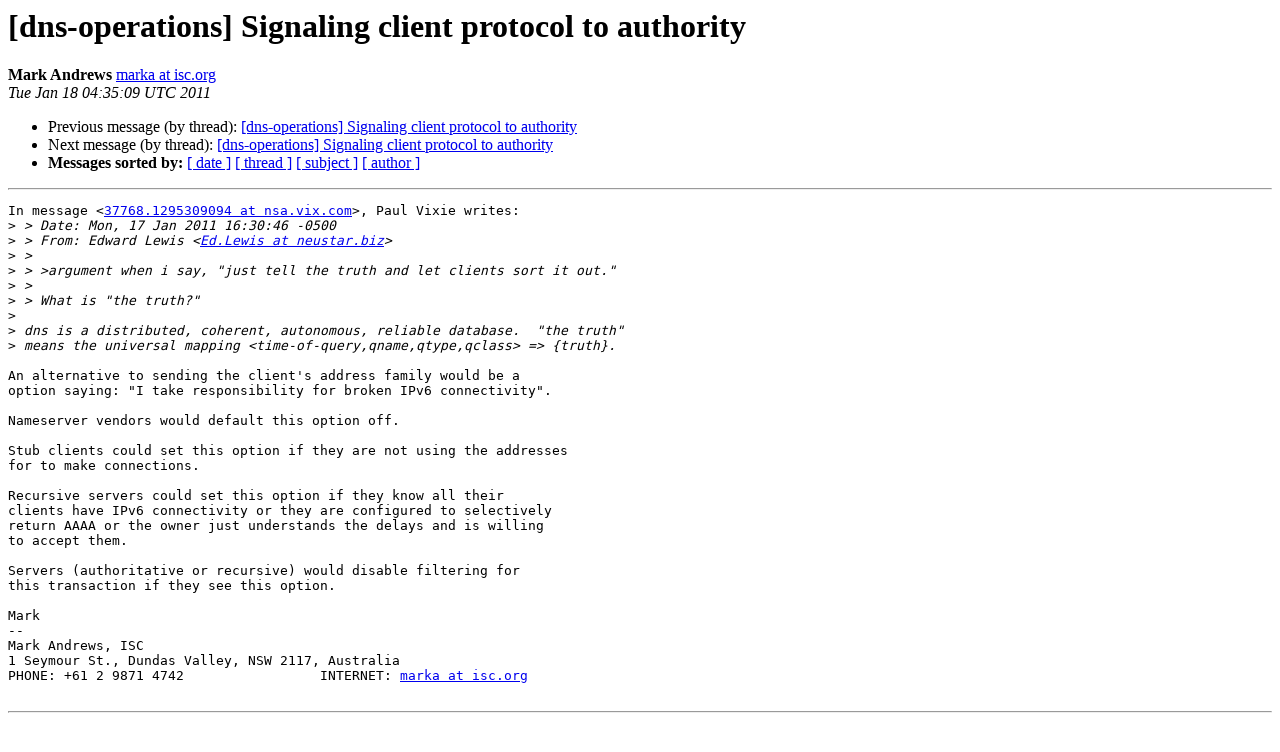

--- FILE ---
content_type: text/html
request_url: https://lists.dns-oarc.net/pipermail/dns-operations/2011-January/006675.html
body_size: 1567
content:
<!DOCTYPE HTML PUBLIC "-//W3C//DTD HTML 4.01 Transitional//EN">
<HTML>
 <HEAD>
   <TITLE> [dns-operations] Signaling client protocol to authority
   </TITLE>
   <LINK REL="Index" HREF="index.html" >
   <LINK REL="made" HREF="mailto:dns-operations%40lists.dns-oarc.net?Subject=Re%3A%20%5Bdns-operations%5D%20Signaling%20client%20protocol%20to%20authority&In-Reply-To=%3C20110118043509.592188DFF2F%40drugs.dv.isc.org%3E">
   <META NAME="robots" CONTENT="index,nofollow">
   <style type="text/css">
       pre {
           white-space: pre-wrap;       /* css-2.1, curent FF, Opera, Safari */
           }
   </style>
   <META http-equiv="Content-Type" content="text/html; charset=us-ascii">
   <LINK REL="Previous"  HREF="006673.html">
   <LINK REL="Next"  HREF="006658.html">
 </HEAD>
 <BODY BGCOLOR="#ffffff">
   <H1>[dns-operations] Signaling client protocol to authority</H1>
    <B>Mark Andrews</B> 
    <A HREF="mailto:dns-operations%40lists.dns-oarc.net?Subject=Re%3A%20%5Bdns-operations%5D%20Signaling%20client%20protocol%20to%20authority&In-Reply-To=%3C20110118043509.592188DFF2F%40drugs.dv.isc.org%3E"
       TITLE="[dns-operations] Signaling client protocol to authority">marka at isc.org
       </A><BR>
    <I>Tue Jan 18 04:35:09 UTC 2011</I>
    <P><UL>
        <LI>Previous message (by thread): <A HREF="006673.html">[dns-operations] Signaling client protocol to authority
</A></li>
        <LI>Next message (by thread): <A HREF="006658.html">[dns-operations] Signaling client protocol to authority
</A></li>
         <LI> <B>Messages sorted by:</B> 
              <a href="date.html#6675">[ date ]</a>
              <a href="thread.html#6675">[ thread ]</a>
              <a href="subject.html#6675">[ subject ]</a>
              <a href="author.html#6675">[ author ]</a>
         </LI>
       </UL>
    <HR>  
<!--beginarticle-->
<PRE>
In message &lt;<A HREF="https://lists.dns-oarc.net/mailman/listinfo/dns-operations">37768.1295309094 at nsa.vix.com</A>&gt;, Paul Vixie writes:
&gt;<i> &gt; Date: Mon, 17 Jan 2011 16:30:46 -0500
</I>&gt;<i> &gt; From: Edward Lewis &lt;<A HREF="https://lists.dns-oarc.net/mailman/listinfo/dns-operations">Ed.Lewis at neustar.biz</A>&gt;
</I>&gt;<i> &gt; 
</I>&gt;<i> &gt; &gt;argument when i say, &quot;just tell the truth and let clients sort it out.&quot;
</I>&gt;<i> &gt; 
</I>&gt;<i> &gt; What is &quot;the truth?&quot;
</I>&gt;<i> 
</I>&gt;<i> dns is a distributed, coherent, autonomous, reliable database.  &quot;the truth&quot;
</I>&gt;<i> means the universal mapping &lt;time-of-query,qname,qtype,qclass&gt; =&gt; {truth}.
</I>
An alternative to sending the client's address family would be a
option saying: &quot;I take responsibility for broken IPv6 connectivity&quot;.

Nameserver vendors would default this option off.

Stub clients could set this option if they are not using the addresses
for to make connections.

Recursive servers could set this option if they know all their
clients have IPv6 connectivity or they are configured to selectively
return AAAA or the owner just understands the delays and is willing
to accept them.

Servers (authoritative or recursive) would disable filtering for
this transaction if they see this option.

Mark
-- 
Mark Andrews, ISC
1 Seymour St., Dundas Valley, NSW 2117, Australia
PHONE: +61 2 9871 4742                 INTERNET: <A HREF="https://lists.dns-oarc.net/mailman/listinfo/dns-operations">marka at isc.org</A>

</PRE>

<!--endarticle-->
    <HR>
    <P><UL>
        <!--threads-->
	<LI>Previous message (by thread): <A HREF="006673.html">[dns-operations] Signaling client protocol to authority
</A></li>
	<LI>Next message (by thread): <A HREF="006658.html">[dns-operations] Signaling client protocol to authority
</A></li>
         <LI> <B>Messages sorted by:</B> 
              <a href="date.html#6675">[ date ]</a>
              <a href="thread.html#6675">[ thread ]</a>
              <a href="subject.html#6675">[ subject ]</a>
              <a href="author.html#6675">[ author ]</a>
         </LI>
       </UL>

<hr>
<a href="https://lists.dns-oarc.net/mailman/listinfo/dns-operations">More information about the dns-operations
mailing list</a><br>
</body></html>
